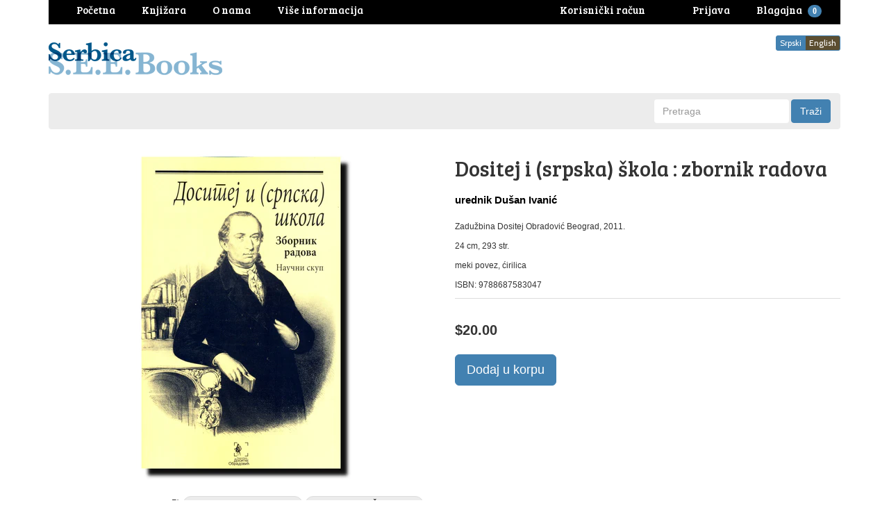

--- FILE ---
content_type: text/html; charset=utf-8
request_url: https://www.serbica.com/products/b10576
body_size: 20231
content:
<!DOCTYPE html>
<html lang="en">
<head>









































































































































































<meta charset="utf-8">
<meta http-equiv="X-UA-Compatible" content="IE=edge,chrome=1">
<meta name="viewport" content="width=device-width,initial-scale=1">
<script>
  // save all theme settings in a js object, to be able to use settings in js without mixing it woth liquid
  window._bilingualTheme = {};
  window._bilingualTheme.settings = {"use_logo_image":true,"logo_left":true,"custom_background_image":false,"background_image_style":"repeat","main_background_color":"#ffffff","linklist_header_one":"main-menu","linklist_main_menu":"","show_breadcrumb":false,"banner_content_page":"","use_currency_converter":false,"currencies":"CAD","link_color":"#3665a0","link_hover_color":"#4281b1","button_color":"#4281b1","button_hover_color":"#1b5683","button_text_color":"#ffffff","cancel_button_color":"#b8ad97","cancel_button_hover_color":"#b8ad97","cancel_button_text_color":"#000000","update_button_color":"#b8ad97","update_button_hover_color":"#b8ad97","update_button_text_color":"#000000","disabled_button_color":"#b8ad97","disabled_button_text_color":"#000000","lang1_button_color":"#4281b1","lang1_button_hover_color":"#1b5683","lang1_button_text_color":"#ffffff","lang2_button_color":"#5c4e31","lang2_button_hover_color":"#8a774d","lang2_button_text_color":"#ffffff","main_menu_background_color":"#ececec","main_menu_color":"#000000","main_menu_hover_color":"#fc8a3d","main_menu_hover_background_color":"rgba(0,0,0,0)","dropdown_menu_background_color":"#1b1b1b","dropdown_menu_color":"#ffffff","dropdown_menu_hover_color":"#ffffff","dropdown_menu_hover_background_color":"#1b1b1b","top_bar_background_color":"#000000","top_bar_link_color":"#ffffff","top_bar_hover_link_color":"#ffffff","footer_background_color":"#ffffff","footer_link_color":"#000000","footer_hover_link_color":"#7d6262","sidebar_background_color":"#ffffff","sidebar_link_color":"#000000","sidebar_link_hover_color":"#dd1414","sidebar_link_hover_background_color":"#ffffff","sidebar_button_color":"#000000","sidebar_button_text_color":"#ffffff","sidebar_button_hover_color":"#757575","on_sale_color":"#000000","on_sale_bg_color":"#eddfdf","sold_out_color":"#5c5c5c","sold_out_bg_color":"#d6d6d6","logo_font_method":"google_webfonts","logo_google_webfont_font":"Cabin","logo_websafe_font":"Futura, 'Century Gothic', AppleGothic, sans-serif","logo_font_size":"20","logo_weight":"normal","logo_font_style":"none","heading_font_method":"google_webfonts","heading_google_webfont_font":"Bree+Serif","heading_websafe_font":"Futura, 'Century Gothic', AppleGothic, sans-serif","heading_weight":"normal","heading_font_style":"none","nav_font_method":"google_webfonts","nav_google_webfont_font":"Bree+Serif","nav_websafe_font":"Futura, 'Century Gothic', AppleGothic, sans-serif","nav_font_size":"15","nav_weight":"normal","nav_font_style":"none","regular_font_method":"websafe","regular_google_webfont_font":"Anton","regular_websafe_font":"'Helvetica Neue', Helvetica, Arial, sans-serif","regular_font_size":"12","regular_weight":"normal","regular_font_style":"none","welcome_message":"frontpage","frontpage_collection_title":"","featured_collection_1":"","featured_collection_2":"","featured_collection_3":"","featured_collection_4":"","featured_collection_5":"","featured_collection_6":"","show_collection_description":false,"frontpage_collection":"","featured_products_limit":"16","show_slideshow":false,"slideshow_speed":"8000","slideshow_height":"auto","show_image_1":true,"image_1_link":"","image_1_title":"","image_1_desc":"","image_1_btn_text":"","show_image_2":false,"image_2_link":"","image_2_title":"","image_2_desc":"","image_2_btn_text":"","show_image_3":false,"image_3_link":"http:\/\/bilingual-coffee-theme.myshopify.com\/collections\/all","image_3_title":"","image_3_desc":"","image_3_btn_text":"","show_image_4":false,"image_4_link":"","image_4_title":"","image_4_desc":"","image_4_btn_text":"","show_image_5":false,"image_5_link":"#myurl5","image_5_title":"","image_5_desc":"","image_5_btn_text":"","testimonial_header":"What our customers say|Comentarios de Nuestros Clientes","testimonials_speed":"5000","testimonial_1_show":false,"testimonial_1_feedback":"Great Service!|Gran Servicio!","testimonial_1_client":"John Smith","testimonial_1_photo_show":false,"testimonial_2_show":false,"testimonial_2_feedback":"Delicious beans and fast delivery. I'll be back!|Café Delicioso y envio rapido. Volveré!","testimonial_2_client":"Felix Feliz","testimonial_2_photo_show":false,"testimonial_3_show":false,"testimonial_3_feedback":"Love the variety -- and the website.|Me encanta la variedad -- y el sitio web.","testimonial_3_client":"John Doe","testimonial_3_photo_show":false,"testimonial_4_show":false,"testimonial_4_feedback":"","testimonial_4_client":"","testimonial_4_photo_show":false,"testimonial_5_show":false,"testimonial_5_feedback":"","testimonial_5_client":"","testimonial_5_photo_show":false,"thumbnail_border":false,"show_product_tags_on_collection":false,"show_view_more_button_on_collections":false,"fix_thumbnail_image_height":true,"thumbnail_image_fixed_height":"190","fix_thumbnail_container_height":false,"thumbnail_container_fixed_height":"310","show-vendor":true,"vendor-text-size":"15","vendor-text-color":"#000000","product_title_upcase":false,"show_product_tags":true,"show_social_button":false,"product_page_button_text":"Dodaj u korpu|Add To Cart","show_related_products":false,"show_quantity":false,"lang1":"Srpski","use_lang2":true,"lang2":"English","primary_language":"1","bl_account":"Korisnički račun|Account","bl_account_details":"Vaš korisnički račun|Account Details and Order History","bl_activate_account":"Aktivirajte nalog|Activate Account","bl_add_address":"Dodajte novu adresu|Add New Address","bl_order_note_text":"Uputstvo uz poružbinu|Add a note to your order","bl_address":"Adresa|Address","bl_all":"Sve knjige|All Books","bl_all_products":"Knjige|Books","bl_and":"i|And","bl_articles_tagged":"","bl_billing_address":"Adresa za naplatu|Billing Address","bl_by":"","bl_cancel":"Poništi|Cancel","bl_cart":"Korpa|Cart","bl_checkout":"Blagajna|Checkout","bl_city":"Grad|City","bl_close":"Zatvori|Close","bl_close_sidebar":"","bl_comment":"Komentar|Comment","bl_comments":"Komentari|Comments","bl_comments_needs_approval":"","bl_company":"Preduzeće|Company","bl_confirm_password":"Potvrdite lozinku|Confirm Password","bl_continue_shopping":"Nastavite kupovinu|Continue Shopping","bl_continue_guest":"Nastavite kao gost|Continue as Guest","bl_copyright":"","bl_country":"Država|Country","bl_create_account":"Napravite korisnički račun|Create account","bl_create_your_password":"Upišite lozinku da biste aktivirali Vaš račun|Create your password to activate your account","bl_currencies":"Valute|Currencies","bl_date":"Datum|Date","bl_decline_invitation":"","bl_default":"Default|Default","bl_delete":"Obriši|Delete","bl_description":"Opis|Description","bl_details":"Detalji|Details","bl_discount":"Popust|Discount","bl_edit":"Uredi|Edit","bl_email":"Email adresa|Email Address","bl_invalid_email":"Email adresa nije ispravna|Email is invalid","bl_new_password":"Unesite novu lozinku za:|Enter a new password for:","bl_field":"polje|field","bl_first":"Ime|First Name","bl_forgot_password":"Zaboravili ste lozinku?|Forgot your password?","bl_fulfilled":"Ispunjeno|Fulfilled","bl_fulfillment_status":"Status porudžbine|Fulfillment Status","bl_go":"Traži|Go","bl_back_home":"Vrati se na početnu stranicu|Go back home","bl_guest_login":"Nastavite kao gost|Guest Login","bl_home":"Knjižara|Home","bl_if_you_forgot_password":"Ako ste zaboravili lozinku, resetujte je ovde|If you've forgotten your password, you can reset your password here","bl_item_added":"Knjiga je dodata u korpu|Book added to your cart:","bl_item_not_added":"Knjiga nije dodata u korpu|Book was not added","bl_items_in_your_cart":"Knjige u korpi|Books in your cart","bl_last":"Prezime|Last Name","bl_leave_comment":"","bl_login":"Prijava|Login","bl_logout":"Odjava|Logout","bl_mng_account_address":"Promenite adresu|Manage Account Address","bl_message":"Poruka|Message","bl_fill_correctly":"mora biti ispravno popunjeno|must be filled in correctly","bl_name":"Ime|Name","bl_new_customers":"Novi korisnici|New Customers","bl_next":"\u003e|\u003e","bl_no_results":"Nema rezultata za|No results found for","bl_no_products_found":"Nema knjiga u ovoj kategoriji|No books found in this category","bl_not_all_fields_filled":"Nisu sva polja ispravno popunjena!|Not all the fields have been filled out correctly!","bl_on_sale_text":"Rasprodaja|On Sale","bl_unable_to_submit":"We were unable to submit your inquiry. Please correct the following and submit again|Vaya, lo siento. No fue posible enviar su consulta. Por favor, corrija los siguientes y presentar de nuevo","bl_or":"ili|or","bl_order":"Porudžbina|Order","bl_order_cancelled":"Porudžbina je otkazana|Order Cancelled","bl_ordered_on":"Poručeno|Ordered on","bl_out_of_stock":"Nema na stanju|Out of stock","bl_page_not_found":"Stranica nije nađena|Page Not Found","bl_password":"Lozinka|Password","bl_password_blank":"Morate uneti lozinku|Password can't be blank","bl_payment_status":"Status porudžbine|Payment Status","bl_phone":"Telefon|Telephone","bl_please_select":"-Odaberite--|- Please Select --","bl_posted":"Objavljeno|Posted","bl_previous":"\u003c|\u003c","bl_price":"Cena|Price","bl_product":"Knjige|Books","bl_prod_collections":"Kategorije knjiga|Book Categories","bl_province":"Provincija\/Država|Province\/State","bl_qty":"Kom|Qty","bl_read_more":"Pročitajte više|Read more","bl_recent_articles":"Novi članci|Recent articles","bl_related_products_text":"Slične knjige|Related books","bl_reset_account_pass":"Resetujte lozinku|Reset Account Password","bl_reset_pass":"Resetujte lozinku|Reset Password","bl_results_for":"Rezultati|Results for","bl_return_account_page":"Vratite se na Vaš nalog|Return to Account page","bl_return_store":"Vratite se u knjižaru|Return to Bookstore","bl_returning_customers":"Postojeći korisnici|Returning Customers","bl_search":"Pretraga|Search","bl_set_default_address":"Postavi kao glavnu adresu?|Set as Default Address?","bl_shipping":"Poštarina|Shipping","bl_shipping_address":"Adresa za slanje|Shipping Address","bl_sign_up":"Prijava|Sign up","bl_sold_out":"Rasprodato|Sold Out","bl_submit":"Prijava|Submit","bl_subtotal":"Ukupno|Subtotal","bl_comment_posted":"","bl_tax":"Porez|Tax","bl_toggle_sidebar":"","bl_well_be_back":"Hvala što ste se javili, odgovorićemo Vam u što kraćem roku|Thanks for contacting us! We'll get back to you as soon as possible.","bl_item_sold_out":"Knjiga koju ste pokušali da kupite je rasprodata|The Book you tried to buy is sold out","bl_to":"do|to","bl_total":"Ukupno|Total","bl_404_text":"Stanica koju tražite nije nađena|The page you're looking for can't be found","bl_update":"Ažuriraj|Update","bl_view_more":"Više o knjizi|See more","bl_view_addresses":"Pogledajte adrese|View Addresses","bl_view_comments_for":"","bl_view_all_products":"Knjižara|Bookshop","bl_sent_verify_email":"Poslali smo Vam email na adresu koju ste uneli, potrebno je da klinkete na link koji se tu nalazi da biste potvrdili svoju email adresu\/da bi nalog bio aktivan|We have sent an email to the email address you entered, please click the link included to verify your email address","bl_email_reset_password":"Poslaćemo Vam email da biste resetovali svoju lozinku|We will send you an email to reset your password","bl_try_home_search":"You could try going back Home or try the search instead|You could try going back Home or try the search instead","bl_no_orders":"Niste još ništa poručili|You haven't placed any orders yet:","bl_cart_empty":"Vaša korpa je prazna|Your shopping cart is empty","bl_zip":"Poštanski kod|Postal code","sidebar_linklist_1":"oblasti-subjects","sidebar_default_state":"opened","display_extra_checkout_buttons":false,"show_theme_credits":false,"footer_linklist_1":"","footer_linklist_2":"","newsletter_enabled":true,"newsletter_system":"shopify","mailchimp_link_1":"http:\/\/shopifyninjas.us2.list-manage.com\/subscribe\/post?u=1e605127f03284c3b0e1e3a11\u0026amp;id=6d7d8d696a","mailchimp_link_2":"http:\/\/shopifyninjas.us2.list-manage.com\/subscribe\/post?u=1e605127f03284c3b0e1e3a11\u0026amp;id=6d7d8d696a","newsletter_heading_footer":"Newsletter|Newsletter","american_express":true,"visa":true,"mastercard":true,"paypal":true,"google":false,"social_icons_heading_text":"","facebook_link":"","twitter_link":"","instagram_link":"","pinterest_link":"","google_plus_link":"","youtube_link":"","flickr_link":"","checkout_header_image":null,"checkout_use_storefront_logo":true,"checkout_logo_image":null,"checkout_logo_position":"left","checkout_logo_size":"medium","checkout_body_background_image":null,"checkout_body_background_color":"#fff","checkout_input_background_color_mode":"white","checkout_sidebar_background_image":null,"checkout_sidebar_background_color":"#fafafa","checkout_heading_font":"Helvetica Neue","checkout_body_font":"Helvetica Neue","checkout_accent_color":"#1990C6","checkout_button_color":"#1990C6","checkout_error_color":"#ff6d6d","checkout_use_header_image":false,"checkout_logo":"logo.png","checkout_use_body_background_image":false,"checkout_use_sidebar_background_image":false,"customer_layout":"theme","default_currency":"SEK","main_menu_link_color":"#ffffff","main_menu_link_hover_color":"#eddfdf","main_menu_link_hover_background_color":"#1b1b1b","product_border":"true","sale_icon":"label label-danger","related_products_text":"Related Products|Productos relacionados","on_sale_text":"On Sale|En Venta","order_note_text":"Add a note to your order|Agregar una nota a su pedido","use_lang1":"true","supported_currencies":"AUD USD CAD EUR","currency_format":"money_with_currency_format","show_multiple_currencies":"false","mailchimp_link":"mailchimpurl","show_product_type":"true","show_product_vendor":"true","discover":"true","cirrus":"true","delta":"true","testimonial_slider_show":"true","bl_address1":"Address1|Dirección 1","bl_address2":"Address2|Dirección 2","bl_forgot_password?":"Forgot your password?|Contraseña olvidado?","nav_dropdown_linklist":"main-menu","sidebar_linklist_2":"shop-coffee-tienda","sidebar_linklist_3":"","top-bar_background_color":"#000000","top-bar_link_color":"#aaaaaa","top-bar_hover_link_color":"#ffffff","collection_col_count":"3"};
  window._bilingualTheme.template = "product";
  window._bilingualTheme.shopName = "Serbica Books (South East Europe Books)";
  window._bilingualTheme.shopCurrency = "CAD";
</script>

<!-- styles -->
<link href="//www.serbica.com/cdn/shop/t/3/assets/reset.css?v=87930364796703647321457928191" rel="stylesheet" type="text/css" media="all" />
<link href="//www.serbica.com/cdn/shop/t/3/assets/bootstrap.css?v=54549679604547335721686701515" rel="stylesheet" type="text/css" media="all" />
<link href="//www.serbica.com/cdn/shop/t/3/assets/base.scss.css?v=9458575353977257881461122443" rel="stylesheet" type="text/css" media="all" />
<link href="//www.serbica.com/cdn/shop/t/3/assets/customise.scss.css?v=22640564743457886491459057898" rel="stylesheet" type="text/css" media="all" />
<link href="//www.serbica.com/cdn/shop/t/3/assets/lightbox.css?v=150480918213705473041674766560" rel="stylesheet" type="text/css" media="all" />

<!-- scripts -->
<script src="//www.serbica.com/cdn/shop/t/3/assets/jquery-1.11.1.min.js?v=134162713284037891001457928186" type="text/javascript"></script>
<script src="//www.serbica.com/cdn/shop/t/3/assets/jquery.migrate-1.2.1.min.js?v=163044760040938828711457928187" type="text/javascript"></script>
<script src="//www.serbica.com/cdn/shop/t/3/assets/bootstrap.js?v=161626953806717238021457928191" type="text/javascript"></script>
<script src="//www.serbica.com/cdn/shop/t/3/assets/lightbox-2.6.min.js?v=112929135471988367301457928187" type="text/javascript"></script>
<script src="//www.serbica.com/cdn/shop/t/3/assets/enquire.js?v=37168746781081347881457928185" type="text/javascript"></script>
<script src="//www.serbica.com/cdn/shop/t/3/assets/dynamic-sidebar.js?v=137066162772230596121457928191" type="text/javascript"></script>

<!-- media queries fix for IE8 and lower -->
<script src="//www.serbica.com/cdn/shop/t/3/assets/respond.min.js?v=93990193852539669651457928188" type="text/javascript"></script>

<!-- Custom Fonts -->


	
	<link href='//fonts.googleapis.com/css?family=.|Cabin:light,normal,bold|Bree+Serif:light,normal,bold|' rel='stylesheet' type='text/css'>




	<title>Dositej i (srpska) škola | Serbica Books (South East Europe Books)</title>


	<meta name="description" content="-- Dositej i (srpska) škola" />

<link rel="canonical" href="https://www.serbica.com/products/b10576" />

<script>window.performance && window.performance.mark && window.performance.mark('shopify.content_for_header.start');</script><meta id="shopify-digital-wallet" name="shopify-digital-wallet" content="/11889048/digital_wallets/dialog">
<meta name="shopify-checkout-api-token" content="e80830291ede1ed7818bc03bb96ca557">
<meta id="in-context-paypal-metadata" data-shop-id="11889048" data-venmo-supported="false" data-environment="production" data-locale="en_US" data-paypal-v4="true" data-currency="CAD">
<link rel="alternate" type="application/json+oembed" href="https://www.serbica.com/products/b10576.oembed">
<script async="async" src="/checkouts/internal/preloads.js?locale=en-CA"></script>
<link rel="preconnect" href="https://shop.app" crossorigin="anonymous">
<script async="async" src="https://shop.app/checkouts/internal/preloads.js?locale=en-CA&shop_id=11889048" crossorigin="anonymous"></script>
<script id="shopify-features" type="application/json">{"accessToken":"e80830291ede1ed7818bc03bb96ca557","betas":["rich-media-storefront-analytics"],"domain":"www.serbica.com","predictiveSearch":true,"shopId":11889048,"locale":"en"}</script>
<script>var Shopify = Shopify || {};
Shopify.shop = "serbica.myshopify.com";
Shopify.locale = "en";
Shopify.currency = {"active":"CAD","rate":"1.0"};
Shopify.country = "CA";
Shopify.theme = {"name":"bilingual-coffee-theme-v5-04","id":95534723,"schema_name":null,"schema_version":null,"theme_store_id":null,"role":"main"};
Shopify.theme.handle = "null";
Shopify.theme.style = {"id":null,"handle":null};
Shopify.cdnHost = "www.serbica.com/cdn";
Shopify.routes = Shopify.routes || {};
Shopify.routes.root = "/";</script>
<script type="module">!function(o){(o.Shopify=o.Shopify||{}).modules=!0}(window);</script>
<script>!function(o){function n(){var o=[];function n(){o.push(Array.prototype.slice.apply(arguments))}return n.q=o,n}var t=o.Shopify=o.Shopify||{};t.loadFeatures=n(),t.autoloadFeatures=n()}(window);</script>
<script>
  window.ShopifyPay = window.ShopifyPay || {};
  window.ShopifyPay.apiHost = "shop.app\/pay";
  window.ShopifyPay.redirectState = null;
</script>
<script id="shop-js-analytics" type="application/json">{"pageType":"product"}</script>
<script defer="defer" async type="module" src="//www.serbica.com/cdn/shopifycloud/shop-js/modules/v2/client.init-shop-cart-sync_BApSsMSl.en.esm.js"></script>
<script defer="defer" async type="module" src="//www.serbica.com/cdn/shopifycloud/shop-js/modules/v2/chunk.common_CBoos6YZ.esm.js"></script>
<script type="module">
  await import("//www.serbica.com/cdn/shopifycloud/shop-js/modules/v2/client.init-shop-cart-sync_BApSsMSl.en.esm.js");
await import("//www.serbica.com/cdn/shopifycloud/shop-js/modules/v2/chunk.common_CBoos6YZ.esm.js");

  window.Shopify.SignInWithShop?.initShopCartSync?.({"fedCMEnabled":true,"windoidEnabled":true});

</script>
<script>
  window.Shopify = window.Shopify || {};
  if (!window.Shopify.featureAssets) window.Shopify.featureAssets = {};
  window.Shopify.featureAssets['shop-js'] = {"shop-cart-sync":["modules/v2/client.shop-cart-sync_DJczDl9f.en.esm.js","modules/v2/chunk.common_CBoos6YZ.esm.js"],"init-fed-cm":["modules/v2/client.init-fed-cm_BzwGC0Wi.en.esm.js","modules/v2/chunk.common_CBoos6YZ.esm.js"],"init-windoid":["modules/v2/client.init-windoid_BS26ThXS.en.esm.js","modules/v2/chunk.common_CBoos6YZ.esm.js"],"shop-cash-offers":["modules/v2/client.shop-cash-offers_DthCPNIO.en.esm.js","modules/v2/chunk.common_CBoos6YZ.esm.js","modules/v2/chunk.modal_Bu1hFZFC.esm.js"],"shop-button":["modules/v2/client.shop-button_D_JX508o.en.esm.js","modules/v2/chunk.common_CBoos6YZ.esm.js"],"init-shop-email-lookup-coordinator":["modules/v2/client.init-shop-email-lookup-coordinator_DFwWcvrS.en.esm.js","modules/v2/chunk.common_CBoos6YZ.esm.js"],"shop-toast-manager":["modules/v2/client.shop-toast-manager_tEhgP2F9.en.esm.js","modules/v2/chunk.common_CBoos6YZ.esm.js"],"shop-login-button":["modules/v2/client.shop-login-button_DwLgFT0K.en.esm.js","modules/v2/chunk.common_CBoos6YZ.esm.js","modules/v2/chunk.modal_Bu1hFZFC.esm.js"],"avatar":["modules/v2/client.avatar_BTnouDA3.en.esm.js"],"init-shop-cart-sync":["modules/v2/client.init-shop-cart-sync_BApSsMSl.en.esm.js","modules/v2/chunk.common_CBoos6YZ.esm.js"],"pay-button":["modules/v2/client.pay-button_BuNmcIr_.en.esm.js","modules/v2/chunk.common_CBoos6YZ.esm.js"],"init-shop-for-new-customer-accounts":["modules/v2/client.init-shop-for-new-customer-accounts_DrjXSI53.en.esm.js","modules/v2/client.shop-login-button_DwLgFT0K.en.esm.js","modules/v2/chunk.common_CBoos6YZ.esm.js","modules/v2/chunk.modal_Bu1hFZFC.esm.js"],"init-customer-accounts-sign-up":["modules/v2/client.init-customer-accounts-sign-up_TlVCiykN.en.esm.js","modules/v2/client.shop-login-button_DwLgFT0K.en.esm.js","modules/v2/chunk.common_CBoos6YZ.esm.js","modules/v2/chunk.modal_Bu1hFZFC.esm.js"],"shop-follow-button":["modules/v2/client.shop-follow-button_C5D3XtBb.en.esm.js","modules/v2/chunk.common_CBoos6YZ.esm.js","modules/v2/chunk.modal_Bu1hFZFC.esm.js"],"checkout-modal":["modules/v2/client.checkout-modal_8TC_1FUY.en.esm.js","modules/v2/chunk.common_CBoos6YZ.esm.js","modules/v2/chunk.modal_Bu1hFZFC.esm.js"],"init-customer-accounts":["modules/v2/client.init-customer-accounts_C0Oh2ljF.en.esm.js","modules/v2/client.shop-login-button_DwLgFT0K.en.esm.js","modules/v2/chunk.common_CBoos6YZ.esm.js","modules/v2/chunk.modal_Bu1hFZFC.esm.js"],"lead-capture":["modules/v2/client.lead-capture_Cq0gfm7I.en.esm.js","modules/v2/chunk.common_CBoos6YZ.esm.js","modules/v2/chunk.modal_Bu1hFZFC.esm.js"],"shop-login":["modules/v2/client.shop-login_BmtnoEUo.en.esm.js","modules/v2/chunk.common_CBoos6YZ.esm.js","modules/v2/chunk.modal_Bu1hFZFC.esm.js"],"payment-terms":["modules/v2/client.payment-terms_BHOWV7U_.en.esm.js","modules/v2/chunk.common_CBoos6YZ.esm.js","modules/v2/chunk.modal_Bu1hFZFC.esm.js"]};
</script>
<script>(function() {
  var isLoaded = false;
  function asyncLoad() {
    if (isLoaded) return;
    isLoaded = true;
    var urls = ["\/\/livesearch.okasconcepts.com\/js\/livesearch.init.min.js?v=2\u0026shop=serbica.myshopify.com","https:\/\/chimpstatic.com\/mcjs-connected\/js\/users\/8299035fdc19dda0a08168bd5\/eed735f4ec0dacbb59f80c7c3.js?shop=serbica.myshopify.com"];
    for (var i = 0; i < urls.length; i++) {
      var s = document.createElement('script');
      s.type = 'text/javascript';
      s.async = true;
      s.src = urls[i];
      var x = document.getElementsByTagName('script')[0];
      x.parentNode.insertBefore(s, x);
    }
  };
  if(window.attachEvent) {
    window.attachEvent('onload', asyncLoad);
  } else {
    window.addEventListener('load', asyncLoad, false);
  }
})();</script>
<script id="__st">var __st={"a":11889048,"offset":-18000,"reqid":"99caf0aa-7021-4634-bd2d-9b38c7e22406-1768867798","pageurl":"www.serbica.com\/products\/b10576","u":"3f3cbd78cf83","p":"product","rtyp":"product","rid":6016207683};</script>
<script>window.ShopifyPaypalV4VisibilityTracking = true;</script>
<script id="captcha-bootstrap">!function(){'use strict';const t='contact',e='account',n='new_comment',o=[[t,t],['blogs',n],['comments',n],[t,'customer']],c=[[e,'customer_login'],[e,'guest_login'],[e,'recover_customer_password'],[e,'create_customer']],r=t=>t.map((([t,e])=>`form[action*='/${t}']:not([data-nocaptcha='true']) input[name='form_type'][value='${e}']`)).join(','),a=t=>()=>t?[...document.querySelectorAll(t)].map((t=>t.form)):[];function s(){const t=[...o],e=r(t);return a(e)}const i='password',u='form_key',d=['recaptcha-v3-token','g-recaptcha-response','h-captcha-response',i],f=()=>{try{return window.sessionStorage}catch{return}},m='__shopify_v',_=t=>t.elements[u];function p(t,e,n=!1){try{const o=window.sessionStorage,c=JSON.parse(o.getItem(e)),{data:r}=function(t){const{data:e,action:n}=t;return t[m]||n?{data:e,action:n}:{data:t,action:n}}(c);for(const[e,n]of Object.entries(r))t.elements[e]&&(t.elements[e].value=n);n&&o.removeItem(e)}catch(o){console.error('form repopulation failed',{error:o})}}const l='form_type',E='cptcha';function T(t){t.dataset[E]=!0}const w=window,h=w.document,L='Shopify',v='ce_forms',y='captcha';let A=!1;((t,e)=>{const n=(g='f06e6c50-85a8-45c8-87d0-21a2b65856fe',I='https://cdn.shopify.com/shopifycloud/storefront-forms-hcaptcha/ce_storefront_forms_captcha_hcaptcha.v1.5.2.iife.js',D={infoText:'Protected by hCaptcha',privacyText:'Privacy',termsText:'Terms'},(t,e,n)=>{const o=w[L][v],c=o.bindForm;if(c)return c(t,g,e,D).then(n);var r;o.q.push([[t,g,e,D],n]),r=I,A||(h.body.append(Object.assign(h.createElement('script'),{id:'captcha-provider',async:!0,src:r})),A=!0)});var g,I,D;w[L]=w[L]||{},w[L][v]=w[L][v]||{},w[L][v].q=[],w[L][y]=w[L][y]||{},w[L][y].protect=function(t,e){n(t,void 0,e),T(t)},Object.freeze(w[L][y]),function(t,e,n,w,h,L){const[v,y,A,g]=function(t,e,n){const i=e?o:[],u=t?c:[],d=[...i,...u],f=r(d),m=r(i),_=r(d.filter((([t,e])=>n.includes(e))));return[a(f),a(m),a(_),s()]}(w,h,L),I=t=>{const e=t.target;return e instanceof HTMLFormElement?e:e&&e.form},D=t=>v().includes(t);t.addEventListener('submit',(t=>{const e=I(t);if(!e)return;const n=D(e)&&!e.dataset.hcaptchaBound&&!e.dataset.recaptchaBound,o=_(e),c=g().includes(e)&&(!o||!o.value);(n||c)&&t.preventDefault(),c&&!n&&(function(t){try{if(!f())return;!function(t){const e=f();if(!e)return;const n=_(t);if(!n)return;const o=n.value;o&&e.removeItem(o)}(t);const e=Array.from(Array(32),(()=>Math.random().toString(36)[2])).join('');!function(t,e){_(t)||t.append(Object.assign(document.createElement('input'),{type:'hidden',name:u})),t.elements[u].value=e}(t,e),function(t,e){const n=f();if(!n)return;const o=[...t.querySelectorAll(`input[type='${i}']`)].map((({name:t})=>t)),c=[...d,...o],r={};for(const[a,s]of new FormData(t).entries())c.includes(a)||(r[a]=s);n.setItem(e,JSON.stringify({[m]:1,action:t.action,data:r}))}(t,e)}catch(e){console.error('failed to persist form',e)}}(e),e.submit())}));const S=(t,e)=>{t&&!t.dataset[E]&&(n(t,e.some((e=>e===t))),T(t))};for(const o of['focusin','change'])t.addEventListener(o,(t=>{const e=I(t);D(e)&&S(e,y())}));const B=e.get('form_key'),M=e.get(l),P=B&&M;t.addEventListener('DOMContentLoaded',(()=>{const t=y();if(P)for(const e of t)e.elements[l].value===M&&p(e,B);[...new Set([...A(),...v().filter((t=>'true'===t.dataset.shopifyCaptcha))])].forEach((e=>S(e,t)))}))}(h,new URLSearchParams(w.location.search),n,t,e,['guest_login'])})(!0,!0)}();</script>
<script integrity="sha256-4kQ18oKyAcykRKYeNunJcIwy7WH5gtpwJnB7kiuLZ1E=" data-source-attribution="shopify.loadfeatures" defer="defer" src="//www.serbica.com/cdn/shopifycloud/storefront/assets/storefront/load_feature-a0a9edcb.js" crossorigin="anonymous"></script>
<script crossorigin="anonymous" defer="defer" src="//www.serbica.com/cdn/shopifycloud/storefront/assets/shopify_pay/storefront-65b4c6d7.js?v=20250812"></script>
<script data-source-attribution="shopify.dynamic_checkout.dynamic.init">var Shopify=Shopify||{};Shopify.PaymentButton=Shopify.PaymentButton||{isStorefrontPortableWallets:!0,init:function(){window.Shopify.PaymentButton.init=function(){};var t=document.createElement("script");t.src="https://www.serbica.com/cdn/shopifycloud/portable-wallets/latest/portable-wallets.en.js",t.type="module",document.head.appendChild(t)}};
</script>
<script data-source-attribution="shopify.dynamic_checkout.buyer_consent">
  function portableWalletsHideBuyerConsent(e){var t=document.getElementById("shopify-buyer-consent"),n=document.getElementById("shopify-subscription-policy-button");t&&n&&(t.classList.add("hidden"),t.setAttribute("aria-hidden","true"),n.removeEventListener("click",e))}function portableWalletsShowBuyerConsent(e){var t=document.getElementById("shopify-buyer-consent"),n=document.getElementById("shopify-subscription-policy-button");t&&n&&(t.classList.remove("hidden"),t.removeAttribute("aria-hidden"),n.addEventListener("click",e))}window.Shopify?.PaymentButton&&(window.Shopify.PaymentButton.hideBuyerConsent=portableWalletsHideBuyerConsent,window.Shopify.PaymentButton.showBuyerConsent=portableWalletsShowBuyerConsent);
</script>
<script data-source-attribution="shopify.dynamic_checkout.cart.bootstrap">document.addEventListener("DOMContentLoaded",(function(){function t(){return document.querySelector("shopify-accelerated-checkout-cart, shopify-accelerated-checkout")}if(t())Shopify.PaymentButton.init();else{new MutationObserver((function(e,n){t()&&(Shopify.PaymentButton.init(),n.disconnect())})).observe(document.body,{childList:!0,subtree:!0})}}));
</script>
<link id="shopify-accelerated-checkout-styles" rel="stylesheet" media="screen" href="https://www.serbica.com/cdn/shopifycloud/portable-wallets/latest/accelerated-checkout-backwards-compat.css" crossorigin="anonymous">
<style id="shopify-accelerated-checkout-cart">
        #shopify-buyer-consent {
  margin-top: 1em;
  display: inline-block;
  width: 100%;
}

#shopify-buyer-consent.hidden {
  display: none;
}

#shopify-subscription-policy-button {
  background: none;
  border: none;
  padding: 0;
  text-decoration: underline;
  font-size: inherit;
  cursor: pointer;
}

#shopify-subscription-policy-button::before {
  box-shadow: none;
}

      </style>

<script>window.performance && window.performance.mark && window.performance.mark('shopify.content_for_header.end');</script>

<meta property="og:image" content="https://cdn.shopify.com/s/files/1/1188/9048/files/B10576.jpg?v=1751482867" />
<meta property="og:image:secure_url" content="https://cdn.shopify.com/s/files/1/1188/9048/files/B10576.jpg?v=1751482867" />
<meta property="og:image:width" content="1330" />
<meta property="og:image:height" content="2008" />
<meta property="og:image:alt" content="Dositej i (srpska) škola" />
<link href="https://monorail-edge.shopifysvc.com" rel="dns-prefetch">
<script>(function(){if ("sendBeacon" in navigator && "performance" in window) {try {var session_token_from_headers = performance.getEntriesByType('navigation')[0].serverTiming.find(x => x.name == '_s').description;} catch {var session_token_from_headers = undefined;}var session_cookie_matches = document.cookie.match(/_shopify_s=([^;]*)/);var session_token_from_cookie = session_cookie_matches && session_cookie_matches.length === 2 ? session_cookie_matches[1] : "";var session_token = session_token_from_headers || session_token_from_cookie || "";function handle_abandonment_event(e) {var entries = performance.getEntries().filter(function(entry) {return /monorail-edge.shopifysvc.com/.test(entry.name);});if (!window.abandonment_tracked && entries.length === 0) {window.abandonment_tracked = true;var currentMs = Date.now();var navigation_start = performance.timing.navigationStart;var payload = {shop_id: 11889048,url: window.location.href,navigation_start,duration: currentMs - navigation_start,session_token,page_type: "product"};window.navigator.sendBeacon("https://monorail-edge.shopifysvc.com/v1/produce", JSON.stringify({schema_id: "online_store_buyer_site_abandonment/1.1",payload: payload,metadata: {event_created_at_ms: currentMs,event_sent_at_ms: currentMs}}));}}window.addEventListener('pagehide', handle_abandonment_event);}}());</script>
<script id="web-pixels-manager-setup">(function e(e,d,r,n,o){if(void 0===o&&(o={}),!Boolean(null===(a=null===(i=window.Shopify)||void 0===i?void 0:i.analytics)||void 0===a?void 0:a.replayQueue)){var i,a;window.Shopify=window.Shopify||{};var t=window.Shopify;t.analytics=t.analytics||{};var s=t.analytics;s.replayQueue=[],s.publish=function(e,d,r){return s.replayQueue.push([e,d,r]),!0};try{self.performance.mark("wpm:start")}catch(e){}var l=function(){var e={modern:/Edge?\/(1{2}[4-9]|1[2-9]\d|[2-9]\d{2}|\d{4,})\.\d+(\.\d+|)|Firefox\/(1{2}[4-9]|1[2-9]\d|[2-9]\d{2}|\d{4,})\.\d+(\.\d+|)|Chrom(ium|e)\/(9{2}|\d{3,})\.\d+(\.\d+|)|(Maci|X1{2}).+ Version\/(15\.\d+|(1[6-9]|[2-9]\d|\d{3,})\.\d+)([,.]\d+|)( \(\w+\)|)( Mobile\/\w+|) Safari\/|Chrome.+OPR\/(9{2}|\d{3,})\.\d+\.\d+|(CPU[ +]OS|iPhone[ +]OS|CPU[ +]iPhone|CPU IPhone OS|CPU iPad OS)[ +]+(15[._]\d+|(1[6-9]|[2-9]\d|\d{3,})[._]\d+)([._]\d+|)|Android:?[ /-](13[3-9]|1[4-9]\d|[2-9]\d{2}|\d{4,})(\.\d+|)(\.\d+|)|Android.+Firefox\/(13[5-9]|1[4-9]\d|[2-9]\d{2}|\d{4,})\.\d+(\.\d+|)|Android.+Chrom(ium|e)\/(13[3-9]|1[4-9]\d|[2-9]\d{2}|\d{4,})\.\d+(\.\d+|)|SamsungBrowser\/([2-9]\d|\d{3,})\.\d+/,legacy:/Edge?\/(1[6-9]|[2-9]\d|\d{3,})\.\d+(\.\d+|)|Firefox\/(5[4-9]|[6-9]\d|\d{3,})\.\d+(\.\d+|)|Chrom(ium|e)\/(5[1-9]|[6-9]\d|\d{3,})\.\d+(\.\d+|)([\d.]+$|.*Safari\/(?![\d.]+ Edge\/[\d.]+$))|(Maci|X1{2}).+ Version\/(10\.\d+|(1[1-9]|[2-9]\d|\d{3,})\.\d+)([,.]\d+|)( \(\w+\)|)( Mobile\/\w+|) Safari\/|Chrome.+OPR\/(3[89]|[4-9]\d|\d{3,})\.\d+\.\d+|(CPU[ +]OS|iPhone[ +]OS|CPU[ +]iPhone|CPU IPhone OS|CPU iPad OS)[ +]+(10[._]\d+|(1[1-9]|[2-9]\d|\d{3,})[._]\d+)([._]\d+|)|Android:?[ /-](13[3-9]|1[4-9]\d|[2-9]\d{2}|\d{4,})(\.\d+|)(\.\d+|)|Mobile Safari.+OPR\/([89]\d|\d{3,})\.\d+\.\d+|Android.+Firefox\/(13[5-9]|1[4-9]\d|[2-9]\d{2}|\d{4,})\.\d+(\.\d+|)|Android.+Chrom(ium|e)\/(13[3-9]|1[4-9]\d|[2-9]\d{2}|\d{4,})\.\d+(\.\d+|)|Android.+(UC? ?Browser|UCWEB|U3)[ /]?(15\.([5-9]|\d{2,})|(1[6-9]|[2-9]\d|\d{3,})\.\d+)\.\d+|SamsungBrowser\/(5\.\d+|([6-9]|\d{2,})\.\d+)|Android.+MQ{2}Browser\/(14(\.(9|\d{2,})|)|(1[5-9]|[2-9]\d|\d{3,})(\.\d+|))(\.\d+|)|K[Aa][Ii]OS\/(3\.\d+|([4-9]|\d{2,})\.\d+)(\.\d+|)/},d=e.modern,r=e.legacy,n=navigator.userAgent;return n.match(d)?"modern":n.match(r)?"legacy":"unknown"}(),u="modern"===l?"modern":"legacy",c=(null!=n?n:{modern:"",legacy:""})[u],f=function(e){return[e.baseUrl,"/wpm","/b",e.hashVersion,"modern"===e.buildTarget?"m":"l",".js"].join("")}({baseUrl:d,hashVersion:r,buildTarget:u}),m=function(e){var d=e.version,r=e.bundleTarget,n=e.surface,o=e.pageUrl,i=e.monorailEndpoint;return{emit:function(e){var a=e.status,t=e.errorMsg,s=(new Date).getTime(),l=JSON.stringify({metadata:{event_sent_at_ms:s},events:[{schema_id:"web_pixels_manager_load/3.1",payload:{version:d,bundle_target:r,page_url:o,status:a,surface:n,error_msg:t},metadata:{event_created_at_ms:s}}]});if(!i)return console&&console.warn&&console.warn("[Web Pixels Manager] No Monorail endpoint provided, skipping logging."),!1;try{return self.navigator.sendBeacon.bind(self.navigator)(i,l)}catch(e){}var u=new XMLHttpRequest;try{return u.open("POST",i,!0),u.setRequestHeader("Content-Type","text/plain"),u.send(l),!0}catch(e){return console&&console.warn&&console.warn("[Web Pixels Manager] Got an unhandled error while logging to Monorail."),!1}}}}({version:r,bundleTarget:l,surface:e.surface,pageUrl:self.location.href,monorailEndpoint:e.monorailEndpoint});try{o.browserTarget=l,function(e){var d=e.src,r=e.async,n=void 0===r||r,o=e.onload,i=e.onerror,a=e.sri,t=e.scriptDataAttributes,s=void 0===t?{}:t,l=document.createElement("script"),u=document.querySelector("head"),c=document.querySelector("body");if(l.async=n,l.src=d,a&&(l.integrity=a,l.crossOrigin="anonymous"),s)for(var f in s)if(Object.prototype.hasOwnProperty.call(s,f))try{l.dataset[f]=s[f]}catch(e){}if(o&&l.addEventListener("load",o),i&&l.addEventListener("error",i),u)u.appendChild(l);else{if(!c)throw new Error("Did not find a head or body element to append the script");c.appendChild(l)}}({src:f,async:!0,onload:function(){if(!function(){var e,d;return Boolean(null===(d=null===(e=window.Shopify)||void 0===e?void 0:e.analytics)||void 0===d?void 0:d.initialized)}()){var d=window.webPixelsManager.init(e)||void 0;if(d){var r=window.Shopify.analytics;r.replayQueue.forEach((function(e){var r=e[0],n=e[1],o=e[2];d.publishCustomEvent(r,n,o)})),r.replayQueue=[],r.publish=d.publishCustomEvent,r.visitor=d.visitor,r.initialized=!0}}},onerror:function(){return m.emit({status:"failed",errorMsg:"".concat(f," has failed to load")})},sri:function(e){var d=/^sha384-[A-Za-z0-9+/=]+$/;return"string"==typeof e&&d.test(e)}(c)?c:"",scriptDataAttributes:o}),m.emit({status:"loading"})}catch(e){m.emit({status:"failed",errorMsg:(null==e?void 0:e.message)||"Unknown error"})}}})({shopId: 11889048,storefrontBaseUrl: "https://www.serbica.com",extensionsBaseUrl: "https://extensions.shopifycdn.com/cdn/shopifycloud/web-pixels-manager",monorailEndpoint: "https://monorail-edge.shopifysvc.com/unstable/produce_batch",surface: "storefront-renderer",enabledBetaFlags: ["2dca8a86"],webPixelsConfigList: [{"id":"shopify-app-pixel","configuration":"{}","eventPayloadVersion":"v1","runtimeContext":"STRICT","scriptVersion":"0450","apiClientId":"shopify-pixel","type":"APP","privacyPurposes":["ANALYTICS","MARKETING"]},{"id":"shopify-custom-pixel","eventPayloadVersion":"v1","runtimeContext":"LAX","scriptVersion":"0450","apiClientId":"shopify-pixel","type":"CUSTOM","privacyPurposes":["ANALYTICS","MARKETING"]}],isMerchantRequest: false,initData: {"shop":{"name":"Serbica Books (South East Europe Books)","paymentSettings":{"currencyCode":"CAD"},"myshopifyDomain":"serbica.myshopify.com","countryCode":"CA","storefrontUrl":"https:\/\/www.serbica.com"},"customer":null,"cart":null,"checkout":null,"productVariants":[{"price":{"amount":20.0,"currencyCode":"CAD"},"product":{"title":"Dositej i (srpska) škola : zbornik radova","vendor":"urednik Dušan Ivanić","id":"6016207683","untranslatedTitle":"Dositej i (srpska) škola : zbornik radova","url":"\/products\/b10576","type":"NAUKA O KNJIŽEVNOSTI"},"id":"39334103220309","image":{"src":"\/\/www.serbica.com\/cdn\/shop\/files\/B10576.jpg?v=1751482867"},"sku":"B10576","title":"Default Title","untranslatedTitle":"Default Title"}],"purchasingCompany":null},},"https://www.serbica.com/cdn","fcfee988w5aeb613cpc8e4bc33m6693e112",{"modern":"","legacy":""},{"shopId":"11889048","storefrontBaseUrl":"https:\/\/www.serbica.com","extensionBaseUrl":"https:\/\/extensions.shopifycdn.com\/cdn\/shopifycloud\/web-pixels-manager","surface":"storefront-renderer","enabledBetaFlags":"[\"2dca8a86\"]","isMerchantRequest":"false","hashVersion":"fcfee988w5aeb613cpc8e4bc33m6693e112","publish":"custom","events":"[[\"page_viewed\",{}],[\"product_viewed\",{\"productVariant\":{\"price\":{\"amount\":20.0,\"currencyCode\":\"CAD\"},\"product\":{\"title\":\"Dositej i (srpska) škola : zbornik radova\",\"vendor\":\"urednik Dušan Ivanić\",\"id\":\"6016207683\",\"untranslatedTitle\":\"Dositej i (srpska) škola : zbornik radova\",\"url\":\"\/products\/b10576\",\"type\":\"NAUKA O KNJIŽEVNOSTI\"},\"id\":\"39334103220309\",\"image\":{\"src\":\"\/\/www.serbica.com\/cdn\/shop\/files\/B10576.jpg?v=1751482867\"},\"sku\":\"B10576\",\"title\":\"Default Title\",\"untranslatedTitle\":\"Default Title\"}}]]"});</script><script>
  window.ShopifyAnalytics = window.ShopifyAnalytics || {};
  window.ShopifyAnalytics.meta = window.ShopifyAnalytics.meta || {};
  window.ShopifyAnalytics.meta.currency = 'CAD';
  var meta = {"product":{"id":6016207683,"gid":"gid:\/\/shopify\/Product\/6016207683","vendor":"urednik Dušan Ivanić","type":"NAUKA O KNJIŽEVNOSTI","handle":"b10576","variants":[{"id":39334103220309,"price":2000,"name":"Dositej i (srpska) škola : zbornik radova","public_title":null,"sku":"B10576"}],"remote":false},"page":{"pageType":"product","resourceType":"product","resourceId":6016207683,"requestId":"99caf0aa-7021-4634-bd2d-9b38c7e22406-1768867798"}};
  for (var attr in meta) {
    window.ShopifyAnalytics.meta[attr] = meta[attr];
  }
</script>
<script class="analytics">
  (function () {
    var customDocumentWrite = function(content) {
      var jquery = null;

      if (window.jQuery) {
        jquery = window.jQuery;
      } else if (window.Checkout && window.Checkout.$) {
        jquery = window.Checkout.$;
      }

      if (jquery) {
        jquery('body').append(content);
      }
    };

    var hasLoggedConversion = function(token) {
      if (token) {
        return document.cookie.indexOf('loggedConversion=' + token) !== -1;
      }
      return false;
    }

    var setCookieIfConversion = function(token) {
      if (token) {
        var twoMonthsFromNow = new Date(Date.now());
        twoMonthsFromNow.setMonth(twoMonthsFromNow.getMonth() + 2);

        document.cookie = 'loggedConversion=' + token + '; expires=' + twoMonthsFromNow;
      }
    }

    var trekkie = window.ShopifyAnalytics.lib = window.trekkie = window.trekkie || [];
    if (trekkie.integrations) {
      return;
    }
    trekkie.methods = [
      'identify',
      'page',
      'ready',
      'track',
      'trackForm',
      'trackLink'
    ];
    trekkie.factory = function(method) {
      return function() {
        var args = Array.prototype.slice.call(arguments);
        args.unshift(method);
        trekkie.push(args);
        return trekkie;
      };
    };
    for (var i = 0; i < trekkie.methods.length; i++) {
      var key = trekkie.methods[i];
      trekkie[key] = trekkie.factory(key);
    }
    trekkie.load = function(config) {
      trekkie.config = config || {};
      trekkie.config.initialDocumentCookie = document.cookie;
      var first = document.getElementsByTagName('script')[0];
      var script = document.createElement('script');
      script.type = 'text/javascript';
      script.onerror = function(e) {
        var scriptFallback = document.createElement('script');
        scriptFallback.type = 'text/javascript';
        scriptFallback.onerror = function(error) {
                var Monorail = {
      produce: function produce(monorailDomain, schemaId, payload) {
        var currentMs = new Date().getTime();
        var event = {
          schema_id: schemaId,
          payload: payload,
          metadata: {
            event_created_at_ms: currentMs,
            event_sent_at_ms: currentMs
          }
        };
        return Monorail.sendRequest("https://" + monorailDomain + "/v1/produce", JSON.stringify(event));
      },
      sendRequest: function sendRequest(endpointUrl, payload) {
        // Try the sendBeacon API
        if (window && window.navigator && typeof window.navigator.sendBeacon === 'function' && typeof window.Blob === 'function' && !Monorail.isIos12()) {
          var blobData = new window.Blob([payload], {
            type: 'text/plain'
          });

          if (window.navigator.sendBeacon(endpointUrl, blobData)) {
            return true;
          } // sendBeacon was not successful

        } // XHR beacon

        var xhr = new XMLHttpRequest();

        try {
          xhr.open('POST', endpointUrl);
          xhr.setRequestHeader('Content-Type', 'text/plain');
          xhr.send(payload);
        } catch (e) {
          console.log(e);
        }

        return false;
      },
      isIos12: function isIos12() {
        return window.navigator.userAgent.lastIndexOf('iPhone; CPU iPhone OS 12_') !== -1 || window.navigator.userAgent.lastIndexOf('iPad; CPU OS 12_') !== -1;
      }
    };
    Monorail.produce('monorail-edge.shopifysvc.com',
      'trekkie_storefront_load_errors/1.1',
      {shop_id: 11889048,
      theme_id: 95534723,
      app_name: "storefront",
      context_url: window.location.href,
      source_url: "//www.serbica.com/cdn/s/trekkie.storefront.cd680fe47e6c39ca5d5df5f0a32d569bc48c0f27.min.js"});

        };
        scriptFallback.async = true;
        scriptFallback.src = '//www.serbica.com/cdn/s/trekkie.storefront.cd680fe47e6c39ca5d5df5f0a32d569bc48c0f27.min.js';
        first.parentNode.insertBefore(scriptFallback, first);
      };
      script.async = true;
      script.src = '//www.serbica.com/cdn/s/trekkie.storefront.cd680fe47e6c39ca5d5df5f0a32d569bc48c0f27.min.js';
      first.parentNode.insertBefore(script, first);
    };
    trekkie.load(
      {"Trekkie":{"appName":"storefront","development":false,"defaultAttributes":{"shopId":11889048,"isMerchantRequest":null,"themeId":95534723,"themeCityHash":"13740089483696608338","contentLanguage":"en","currency":"CAD","eventMetadataId":"af02de84-fbb7-433d-8fd4-d9c39c8eeaec"},"isServerSideCookieWritingEnabled":true,"monorailRegion":"shop_domain","enabledBetaFlags":["65f19447"]},"Session Attribution":{},"S2S":{"facebookCapiEnabled":false,"source":"trekkie-storefront-renderer","apiClientId":580111}}
    );

    var loaded = false;
    trekkie.ready(function() {
      if (loaded) return;
      loaded = true;

      window.ShopifyAnalytics.lib = window.trekkie;

      var originalDocumentWrite = document.write;
      document.write = customDocumentWrite;
      try { window.ShopifyAnalytics.merchantGoogleAnalytics.call(this); } catch(error) {};
      document.write = originalDocumentWrite;

      window.ShopifyAnalytics.lib.page(null,{"pageType":"product","resourceType":"product","resourceId":6016207683,"requestId":"99caf0aa-7021-4634-bd2d-9b38c7e22406-1768867798","shopifyEmitted":true});

      var match = window.location.pathname.match(/checkouts\/(.+)\/(thank_you|post_purchase)/)
      var token = match? match[1]: undefined;
      if (!hasLoggedConversion(token)) {
        setCookieIfConversion(token);
        window.ShopifyAnalytics.lib.track("Viewed Product",{"currency":"CAD","variantId":39334103220309,"productId":6016207683,"productGid":"gid:\/\/shopify\/Product\/6016207683","name":"Dositej i (srpska) škola : zbornik radova","price":"20.00","sku":"B10576","brand":"urednik Dušan Ivanić","variant":null,"category":"NAUKA O KNJIŽEVNOSTI","nonInteraction":true,"remote":false},undefined,undefined,{"shopifyEmitted":true});
      window.ShopifyAnalytics.lib.track("monorail:\/\/trekkie_storefront_viewed_product\/1.1",{"currency":"CAD","variantId":39334103220309,"productId":6016207683,"productGid":"gid:\/\/shopify\/Product\/6016207683","name":"Dositej i (srpska) škola : zbornik radova","price":"20.00","sku":"B10576","brand":"urednik Dušan Ivanić","variant":null,"category":"NAUKA O KNJIŽEVNOSTI","nonInteraction":true,"remote":false,"referer":"https:\/\/www.serbica.com\/products\/b10576"});
      }
    });


        var eventsListenerScript = document.createElement('script');
        eventsListenerScript.async = true;
        eventsListenerScript.src = "//www.serbica.com/cdn/shopifycloud/storefront/assets/shop_events_listener-3da45d37.js";
        document.getElementsByTagName('head')[0].appendChild(eventsListenerScript);

})();</script>
<script
  defer
  src="https://www.serbica.com/cdn/shopifycloud/perf-kit/shopify-perf-kit-3.0.4.min.js"
  data-application="storefront-renderer"
  data-shop-id="11889048"
  data-render-region="gcp-us-central1"
  data-page-type="product"
  data-theme-instance-id="95534723"
  data-theme-name=""
  data-theme-version=""
  data-monorail-region="shop_domain"
  data-resource-timing-sampling-rate="10"
  data-shs="true"
  data-shs-beacon="true"
  data-shs-export-with-fetch="true"
  data-shs-logs-sample-rate="1"
  data-shs-beacon-endpoint="https://www.serbica.com/api/collect"
></script>
</head>

<body>
<div id="fb-root"></div>
<script>
	window.fbAsyncInit = function() {
		FB.init({
			appId      : '731316370268118',
			xfbml      : true,
			version    : 'v2.0'
		});
	};

	(function(d, s, id){
		var js, fjs = d.getElementsByTagName(s)[0];
		if (d.getElementById(id)) {return;}
		js = d.createElement(s); js.id = id;
		js.src = "//connect.facebook.net/en_US/sdk.js";
		fjs.parentNode.insertBefore(js, fjs);
	}(document, 'script', 'facebook-jssdk'));
</script>

<div class="container site-wrapper">
	<div class="header-wrapper">
		<header id="header">
			<div class="top-bar">
              				
					
					<div class="col-sm-6">
	<ul class="list-unstyled list-inline top-bar-menu">
		
			
			

			<li>
				<a class="menulink lang-attr" href="/" title="Početna|Home" data-attr="title" data-bilingual="Početna|Home">
					<span class='lang lang1 inline-block'>Početna</span><span class='lang lang2 inline-block'>Home</span>
				</a>
			</li>
		
			
			

			<li>
				<a class="menulink lang-attr" href="/collections/knjizevnost" title="Knjižara|BookShop" data-attr="title" data-bilingual="Knjižara|BookShop">
					<span class='lang lang1 inline-block'>Knjižara</span><span class='lang lang2 inline-block'>BookShop</span>
				</a>
			</li>
		
			
			

			<li>
				<a class="menulink lang-attr" href="/pages/about-us" title="O nama|About us" data-attr="title" data-bilingual="O nama|About us">
					<span class='lang lang1 inline-block'>O nama</span><span class='lang lang2 inline-block'>About us</span>
				</a>
			</li>
		
			
			

			<li>
				<a class="menulink lang-attr" href="/pages/naslov-strane-page-title" title="Više informacija|More information" data-attr="title" data-bilingual="Više informacija|More information">
					<span class='lang lang1 inline-block'>Više informacija</span><span class='lang lang2 inline-block'>More information</span>
				</a>
			</li>
		
	</ul>
</div><!-- col-md-6 -->
				

    			<div class="col-sm-6">
	<ul class="list-unstyled list-inline store-menu">
	
		
			<li>
				<a class="menulink" href="https://www.serbica.com/account"><span class='lang lang1 inline-block'>Korisnički račun</span><span class='lang lang2 inline-block'>Account</span></a>
			</li>
			<li>
				<span class="menulink login-item"><a href="/account/login" id="customer_login_link"><span class='lang lang1 inline-block'>Prijava</span><span class='lang lang2 inline-block'>Login</span></a></span>
			</li>
			<li>
				<a class="menulink checkout-item" href="/cart/"><span class='lang lang1 inline-block'>Blagajna</span><span class='lang lang2 inline-block'>Checkout</span> <span class="cart-item-total badge badge-info">0</span></a>
			</li>
		

	
	</ul>
</div><!--. col-md-6 -->
			</div> <!-- / .row top-bar -->
			<div class="row logo">
	      		<div class="col-sm-4 text-left">
					
						<a href="/"><img src="//www.serbica.com/cdn/shop/t/3/assets/logo.png?v=143594754204161941391457928447" alt="Serbica Books (South East Europe Books)" /></a>
					
				</div>
				<div class="col-md-4 col-sm-offset-4">
					<div class="pull-right text-right btn-group lang-select languagetoggle">
	<span class="btn btn-xs btn-default btn-lang1" data-lang="lang1">Srpski</span>
	<span class="btn btn-xs btn-default btn-lang2" data-lang="lang2">English</span>
</div>
	        		
				</div>
	    	</div><!-- / .row logo -->
		</header><!-- #header -->
	</div><!-- .header-wrapper -->

	<nav class="navbar main-nav" role="navigation">
	<div class="container">
		<div class="navbar-header">
			<button type="button" class="navbar-toggle" data-toggle="collapse" data-target=".navbar-collapse">
				<span class="sr-only">Toggle navigation</span>
				<span class="icon-bar"></span>
				<span class="icon-bar"></span>
				<span class="icon-bar"></span>
			</button>
		</div>

		<div id="main-collapse" class="collapse navbar-collapse">
			<ul class="nav navbar-nav">
				
			</ul>

			<form class="navbar-form pull-right" action="/search" method="get" role="search">
				<input type="hidden" name="type" value="product">
				
				<div class="form-group">
					<input id="search-input" name="q" type="text" class="form-control search-query lang-attr" placeholder="Search" data-provide="typeahead" data-source="[]" data-bilingual="Pretraga|Search" data-attr="placeholder">
				</div>
				<button type="submit" value="GO" class="btn btn-default lang-attr" data-bilingual="Traži|Go" data-attr="text">Traži|Go</button>
			</form>

			<ul class="nav navbar-nav pull-right">
				

			</ul><!-- /.nav pull-right -->
		</div><!-- /.navbar-collapse -->
	</div><!-- /.container-->
</nav>

	

	
        








































































































































































<div id="item-added-modal" class="modal fade">
	<div class="modal-dialog">
		<div class="modal-content">
			<div id="main-modal">

				<div class="modal-header">
					<button type="button" class="close" data-dismiss="modal" aria-hidden="true">&times;</button>
					<h3><span class='lang lang1 inline-block'>Knjiga je dodata u korpu</span><span class='lang lang2 inline-block'>Book added to your cart:</span></h3>
				</div> <!-- modal-header -->
				<div class="modal-body">
					<p><span id="modal-item-quantity"></span> <span class='lang lang1 inline-block'>Knjige u korpi</span><span class='lang lang2 inline-block'>Books in your cart</span></p>
		          <p><strong><span class='lang lang1 inline-block'>Ukupno</span><span class='lang lang2 inline-block'>Total</span>:</strong> <small>CAD</small> <strong><span id="modal-total-cost"></span></strong></p>
				</div> <!-- modal-body -->

			</div> <!-- main-modal-->

			<div id="error-modal">

				<div class="modal-header">
					<button type="button" class="close" data-dismiss="modal" aria-hidden="true">&times;</button>
					<h3><span class='lang lang1 inline-block'>Knjiga nije dodata u korpu</span><span class='lang lang2 inline-block'>Book was not added</span></h3>

				</div> <!-- modal-header -->
				<div class="modal-body">
					<p><span class="label label-sold-out"><span class='lang lang1 inline-block'>Knjiga koju ste pokušali da kupite je rasprodata</span><span class='lang lang2 inline-block'>The Book you tried to buy is sold out</span>.</span></p>
				</div> <!-- modal-body -->

			</div> <!-- error-modal -->

			<div class="modal-footer">
				<button class="btn btn-default" data-dismiss="modal"><span class='lang lang1 inline-block'>Nastavite kupovinu</span><span class='lang lang2 inline-block'>Continue Shopping</span></button>
				<a href="/cart" class="btn btn-default"><span class='lang lang1 inline-block'>Korpa</span><span class='lang lang2 inline-block'>Cart</span>/<span class='lang lang1 inline-block'>Blagajna</span><span class='lang lang2 inline-block'>Checkout</span></a>
			</div> <!-- modal-footer -->
		</div> <!-- modal-content -->
	</div> <!-- modal-dialog -->
</div> <!-- modal fade -->













































































































































































<div class="product row">

	<div class="product-images col-md-6">
		<ul class="thumbnails" id="gallery">
	     	<li class="col-md-12">
	        	<a class="thumbnail lang-attr" data-lightbox="product-image" href="//www.serbica.com/cdn/shop/files/B10576_1024x1024.jpg?v=1751482867" title="Dositej i (srpska) škola : zbornik radova" data-bilingual="Dositej i (srpska) škola : zbornik radova" data-attr="title">
	          		<img class="lang-attr featured-image" src="//www.serbica.com/cdn/shop/files/B10576_large.jpg?v=1751482867" alt="Dositej i (srpska) škola : zbornik radova" data-bilingual="Dositej i (srpska) škola : zbornik radova" data-attr="alt"/>
	        	</a>
	      	</li>
	      	
	    </ul>
	    <div>
	    	<div class="col-xs-12">
				
				
		        
		          
						<div class="product-tags pull-right">
							<ul class="list-unstyled">
							<li><i class="glyphicon glyphicon-tags"></i></li>
							
								
								
								<li class="blogtag"><a href="/collections/all/istorija-i-teorija-knjzevnosti">Istorija i teorija knjževnosti</a></li>
							
								
								
								<li class="blogtag"><a href="/collections/all/nauka-o-knjizevnosti">NAUKA O KNJIŽEVNOSTI</a></li>
							
							</ul>
						</div>
					
		        
			</div>
			<hr class="clearboth">
		</div>

	</div><!-- .product-images -->

	<div class="product-details col-md-6">

   		 <div class="product-title clearfix">
   		 	
   		 	
   		 	
			























































































































































































			<h3 class="product-title tab-title">Dositej i (srpska) škola : zbornik radova</h3>
	    </div><!-- .product-title -->
      
      
      <div class="vendor-row">
        <p class="vendor-text" >urednik Dušan Ivanić</p>
      </div>
      

		






		<div class="product-description">
          <p>Zadužbina Dositej Obradović Beograd, 2011.</p><p>24 cm, 293 str.</p><p>meki povez, ćirilica</p><p>ISBN: 9788687583047</p><p></p>
		</div><!-- .description -->

	    
	      <form action="/cart/add" method="post" class="variants" id="product-actions" role="form">
			<div class="options clearfix">
				<div class="row">
	        		<div class="variants-wrapper clearfix visuallyhidden">

						<div class="hidden">
					        <select id="product-select" name="id">
					        
					    	    
				        		
					        	
				        		
					    	    <option class="" value="39334103220309" data-bilingual="Default Title" data-attr="text" data-price="$20.00" data-compare="" selected="selected">Default Title</option>
					        
					        </select>
				        </div>
			        </div>
		        </div>

	            <div id="purchase">
                  
	            	
	            		<input type="hidden" name="quantity" id="quantity" value="1"/>
	            	

		          	
						
							<div class="row">
								<div class="col-md-12">
									<p class="price">
						          		<strong><span class="current-price">$20.00</span><span class="compare-at-span"> - <del></del></span></strong>
						          	</p>
					          	</div>
				          	</div>
				          	
                    <input class="btn btn-lg hidden" type="submit" name="add" id="add-to-cart" value="Dodaj u korpu|Add To Cart" />

		            <input type="submit" id="add-ajax" class="btn btn-lg btn-default lang-attr" name="add" value="        " data-bilingual="Dodaj u korpu|Add To Cart" data-attr="value"/>
		            <a href="#item-added-modal" id="open-modal" class="hidden" data-toggle="modal">#</a>
            	</div>

	        </div><!-- /.options -->
	      </form>

	    
	  </div><!-- #product-details -->

</div><!-- .product -->

<!-- Settings.show_related_products -->

<script src="//www.serbica.com/cdn/shop/t/3/assets/responsive-thumbnails.js?v=8784526085836913561460326010" type="text/javascript"></script>

<script>
!function($){
	var currentProduct = {"id":6016207683,"title":"Dositej i (srpska) škola : zbornik radova","handle":"b10576","description":"\u003cp\u003eZadužbina Dositej Obradović Beograd, 2011.\u003c\/p\u003e\u003cp\u003e24 cm, 293 str.\u003c\/p\u003e\u003cp\u003emeki povez, ćirilica\u003c\/p\u003e\u003cp\u003eISBN: 9788687583047\u003c\/p\u003e\u003cp\u003e\u003c\/p\u003e","published_at":"2016-04-06T17:07:55-04:00","created_at":"2016-04-06T17:07:56-04:00","vendor":"urednik Dušan Ivanić","type":"NAUKA O KNJIŽEVNOSTI","tags":["Istorija i teorija knjževnosti","NAUKA O KNJIŽEVNOSTI"],"price":2000,"price_min":2000,"price_max":2000,"available":true,"price_varies":false,"compare_at_price":null,"compare_at_price_min":0,"compare_at_price_max":0,"compare_at_price_varies":false,"variants":[{"id":39334103220309,"title":"Default Title","option1":"Default Title","option2":null,"option3":null,"sku":"B10576","requires_shipping":true,"taxable":true,"featured_image":null,"available":true,"name":"Dositej i (srpska) škola : zbornik radova","public_title":null,"options":["Default Title"],"price":2000,"weight":300,"compare_at_price":null,"inventory_quantity":2,"inventory_management":"shopify","inventory_policy":"deny","barcode":"9788687583047","requires_selling_plan":false,"selling_plan_allocations":[]}],"images":["\/\/www.serbica.com\/cdn\/shop\/files\/B10576.jpg?v=1751482867"],"featured_image":"\/\/www.serbica.com\/cdn\/shop\/files\/B10576.jpg?v=1751482867","options":["Title"],"media":[{"alt":"Dositej i (srpska) škola","id":25268654637141,"position":1,"preview_image":{"aspect_ratio":0.662,"height":2008,"width":1330,"src":"\/\/www.serbica.com\/cdn\/shop\/files\/B10576.jpg?v=1751482867"},"aspect_ratio":0.662,"height":2008,"media_type":"image","src":"\/\/www.serbica.com\/cdn\/shop\/files\/B10576.jpg?v=1751482867","width":1330}],"requires_selling_plan":false,"selling_plan_groups":[],"content":"\u003cp\u003eZadužbina Dositej Obradović Beograd, 2011.\u003c\/p\u003e\u003cp\u003e24 cm, 293 str.\u003c\/p\u003e\u003cp\u003emeki povez, ćirilica\u003c\/p\u003e\u003cp\u003eISBN: 9788687583047\u003c\/p\u003e\u003cp\u003e\u003c\/p\u003e"};
	if( currentProduct.available ) {
		var selectCallback = function(variant, selector) {
			var	currentPrice = $('#purchase .price .current-price'),
				compareSpan = $('.compare-at-span');

			compareSpan.hide(); // hide the compare price by default

			currentPrice.find(".money")
				.removeClass("label label-on-sale onpagespecial"); // remove the price styling by default

			if (variant && variant.available) {
				var oldSelect = $('#product-select').find('option'),
				selectedVariant = $.grep(oldSelect, function(obj, i){
					obj = $(obj);
					return obj.val() == variant.id;
				}),
				selectedVariant = $(selectedVariant[0]),
				price = selectedVariant.data('price'),
				compare_at_price = selectedVariant.data('compare');
				// variant exists
				// selected a valid variant
				$('#add-to-cart')
					.removeClass('disabled')
					.removeAttr('disabled'); // remove unavailable class from add-to-cart button, and re-enable button
				$('#add-ajax')
					.removeClass('disabled')
					.removeAttr('disabled');


				// 1. see if .money exists
				if( currentPrice.find(".money").length == 0 ){
					// no .money exists
					// add .money
					currentPrice.find("span")
					.first()
						.addClass('money');
				}
				// replace .money with new element to hard reset coverter
				var newMoney = $('<span>', {
					class: "money",
					text: price
				});
				// 2. update price
					// remove data to reset currency converter
				currentPrice
					.find(".money")
						.replaceWith(newMoney)
						.removeData();

				// 3. see if compare price exists
				if( variant.compare_at_price ){
					// compare price exists

					// check if .money exists
					if( compareSpan.find(".money").length == 0 && _bilingualTheme.settings.use_currency_converter ){
						// add a span with class money for the currency corverter
						$('<span>', {
							class: "money"
						}).appendTo(compareSpan.find("del"));
					}

					// update compare price
					// remove data to reset currency converter
					// show compare price
					// replace .money with new element to hard reset coverter
					var newCompare = $('<span>', {
						class: "money",
						text: compare_at_price
					});
					compareSpan
						.show()
						.find(".money")
							.replaceWith(newCompare)
							.removeData();

					// add some styling classes to the price
					currentPrice.find(".money")
						.addClass("label label-on-sale");
				}
			} else {
				// variant doesn't exist
				$('#add-to-cart')
					.addClass('disabled')
					.attr('disabled', 'disabled'); // set add-to-cart button to unavailable class and disable button
				$('#add-ajax')
					.addClass('disabled')
					.attr('disabled', 'disabled');

				// 1. add sold out message
				// 2. remove .money from current price to prevent currency converter from converting a string
				var message = "<span class='lang lang1 inline-block'>Knjiga koju ste pokušali da kupite je rasprodata</span><span class='lang lang2 inline-block'>The Book you tried to buy is sold out</span>",
					soldOutElem = $('<span>', {
					class: "label label-sold-out",
					text: message
				});
				currentPrice.find(".money")
					.html(soldOutElem)
					.removeClass("money");

				window.Bilingual();
			}

			// 4. convert money
			if(_bilingualTheme.settings.use_currency_converter) {
				var shopCurrency = 'CAD',
					defaultCurrency = shopCurrency;

				Currency.convertAll(shopCurrency, jQuery('[name=currencies]').val());
				jQuery('.selected-currency').text(Currency.currentCurrency);
			}

			// variant featured image
			if( variant && variant.featured_image ) {
				var originalImage = $(".featured-image"),
		        	newImage = variant.featured_image;

		    	myShopify.switchImage(originalImage, newImage.src, "large");
			}
		};

		// initialize multi selector for product
		if( currentProduct.variants.length > 1 || currentProduct.options.length > 1 ) {
			$(function() {
				new Shopify.OptionSelectors("product-select", { product: {"id":6016207683,"title":"Dositej i (srpska) škola : zbornik radova","handle":"b10576","description":"\u003cp\u003eZadužbina Dositej Obradović Beograd, 2011.\u003c\/p\u003e\u003cp\u003e24 cm, 293 str.\u003c\/p\u003e\u003cp\u003emeki povez, ćirilica\u003c\/p\u003e\u003cp\u003eISBN: 9788687583047\u003c\/p\u003e\u003cp\u003e\u003c\/p\u003e","published_at":"2016-04-06T17:07:55-04:00","created_at":"2016-04-06T17:07:56-04:00","vendor":"urednik Dušan Ivanić","type":"NAUKA O KNJIŽEVNOSTI","tags":["Istorija i teorija knjževnosti","NAUKA O KNJIŽEVNOSTI"],"price":2000,"price_min":2000,"price_max":2000,"available":true,"price_varies":false,"compare_at_price":null,"compare_at_price_min":0,"compare_at_price_max":0,"compare_at_price_varies":false,"variants":[{"id":39334103220309,"title":"Default Title","option1":"Default Title","option2":null,"option3":null,"sku":"B10576","requires_shipping":true,"taxable":true,"featured_image":null,"available":true,"name":"Dositej i (srpska) škola : zbornik radova","public_title":null,"options":["Default Title"],"price":2000,"weight":300,"compare_at_price":null,"inventory_quantity":2,"inventory_management":"shopify","inventory_policy":"deny","barcode":"9788687583047","requires_selling_plan":false,"selling_plan_allocations":[]}],"images":["\/\/www.serbica.com\/cdn\/shop\/files\/B10576.jpg?v=1751482867"],"featured_image":"\/\/www.serbica.com\/cdn\/shop\/files\/B10576.jpg?v=1751482867","options":["Title"],"media":[{"alt":"Dositej i (srpska) škola","id":25268654637141,"position":1,"preview_image":{"aspect_ratio":0.662,"height":2008,"width":1330,"src":"\/\/www.serbica.com\/cdn\/shop\/files\/B10576.jpg?v=1751482867"},"aspect_ratio":0.662,"height":2008,"media_type":"image","src":"\/\/www.serbica.com\/cdn\/shop\/files\/B10576.jpg?v=1751482867","width":1330}],"requires_selling_plan":false,"selling_plan_groups":[],"content":"\u003cp\u003eZadužbina Dositej Obradović Beograd, 2011.\u003c\/p\u003e\u003cp\u003e24 cm, 293 str.\u003c\/p\u003e\u003cp\u003emeki povez, ćirilica\u003c\/p\u003e\u003cp\u003eISBN: 9788687583047\u003c\/p\u003e\u003cp\u003e\u003c\/p\u003e"}, onVariantSelected: selectCallback });

				var foundOneInStock = false;
				for( var i = 0; i < currentProduct.variants.length; i++ ) {
					var currentVariant = currentProduct.variants[i];
					if( currentVariant.available && ! foundOneInStock ) {
						foundOneInStock = true;
						for( var j = 0; j < currentProduct.options.length; j++ ) {
							$('.single-option-selector:eq(' + j + ')').val( currentVariant.options[j] ).trigger('change');
						}
					}
				}
			});
		}
	}

	if( currentProduct.compare_at_price_max > currentProduct.price ) {
		$('.compare-at-span').show(); // show the compare at span only if there's a compare price
	}

	///////
	var tabs = $('ul.tabs');
	tabs.each(function(i) {
		var tab = $(this).find('> li > a');
		tab.click(function(e) {
			var contentLocation = $(this).attr('href');
			if(contentLocation.charAt(0)=="#") {
				e.preventDefault();
				tab.removeClass('active');
				$(this).addClass('active');
				$(contentLocation).addClass('active').siblings().removeClass('active');
			}
		});
	});
	tabs.find('> li > a').first().addClass('active');

	$(function() {
		// updating cart and price modal
		var errorModal = $('#error-modal'),
			mainModal = $('#main-modal');

		errorModal.hide();

		$('#add-ajax').on('click', function(e){
			e.preventDefault();

			var	itemId = $('#product-select').val(),
				quantity = $('#quantity').val(),
				addToCartSuccess = false;

			quantity = quantity || 1;

			myShopify.addItem(itemId, quantity, function(data){
				if(data.status == "422" || data.status == "500"){
					errorModal.show();
					mainModal.hide();
				}else{
					errorModal.hide();
					mainModal.show();

					myShopify.getCart(function(myCart){
						var price = myCart.total_price/100;

						$('#modal-item-quantity').text(myCart.item_count); // update the total items number in the modal
						$('.cart-item-total').text(myCart.item_count); // update the total items number next to the top menus cart button
						$('#modal-total-cost').text( price.toFixed(2) );

						$('#open-modal').trigger('click'); // show the modal
						addToCartSuccess = true;
					});

				}

				if( ! addToCartSuccess )
					$('#open-modal').trigger('click'); // show the modal only if the ajax call failed
			});
		});

		// adding the price to the options
		var selWrap = $('.selector-wrapper'),
			newOptions = selWrap.find('option'),
			prodSel = $('#product-select'),
			oldOptions = prodSel.find('option');

		oldOptions.each(function(i, obj) {
			obj = $(obj);
			$(newOptions[i]).append(" - " + obj.data('price'));
		});

	});

}(jQuery);
</script>
    

	<footer class="footer col-xs-12">
	<div class="leftpad">
		<div class="col-md-2">
		
		
		<h5></h5>
		
		</div>
		<div class="col-md-2">
			
			
			<h5></h5>
			
		</div>
		<div class="col-md-4">
			<!-- email form -->
			<div>
				
					
					
					<h5 class="emailtext"><span class='lang lang1 inline-block'>Newsletter</span><span class='lang lang2 inline-block'>Newsletter</span></h5>
					<span class="lang lang1">
						<form action="http://shopifyninjas.us2.list-manage.com/subscribe/post?u=1e605127f03284c3b0e1e3a11&amp;id=6d7d8d696a" method="post" id="mc-embedded-subscribe-form" name="mc-embedded-subscribe-form" class="contact-form form-inline" target="_blank">
							<div class="form-group">
								<input type="email" value="" name="EMAIL" class="required email lang-attr form-control" id="contact_email" placeholder="Email address" data-bilingual="Email adresa|Email Address" data-attr="placeholder">
							</div>
							<button type="submit" value="Sign Up" name="subscribe" id="mc-embedded-subscribe" class="submit btn btn-default lang-attr" data-bilingual="Prijava|Sign up" data-attr="text">Prijava|Sign up</button>
						</form>
					</span>
					<span class="lang lang2">
						<form action="http://shopifyninjas.us2.list-manage.com/subscribe/post?u=1e605127f03284c3b0e1e3a11&amp;id=6d7d8d696a" method="post" id="mc-embedded-subscribe-form" name="mc-embedded-subscribe-form" class="contact-form form-inline" target="_blank">
							<div class="form-group">
								<input type="email" value="" name="EMAIL" class="required email lang-attr form-control" id="contact_email" placeholder="Email address" data-bilingual="Email adresa|Email Address" data-attr="placeholder">
							</div>
							<button type="submit" value="Sign Up" name="subscribe" id="mc-embedded-subscribe" class="submit btn btn-default lang-attr" data-bilingual="Prijava|Sign up" data-attr="text">Prijava|Sign up</button>
						</form>
					</span>
				
			</div>
			<!-- end email form -->
			<div>

			</div>
		</div>
		<div class="col-md-3">
			
			

		  <h5></h5>
			<p class="social-icons pull-left">
				
				
					
					
					

					 <!-- / if settings[setting_link] -->
				
					
					
					

					 <!-- / if settings[setting_link] -->
				
					
					
					

					 <!-- / if settings[setting_link] -->
				
					
					
					

					 <!-- / if settings[setting_link] -->
				
					
					
					

					 <!-- / if settings[setting_link] -->
				
					
					
					

					 <!-- / if settings[setting_link] -->
				
					
					
					

					 <!-- / if settings[setting_link] -->
				

			</p>
		</div>
	</div>
	<div class="row">

		<div class="col-md-12">
			<p class="credit-cards">
				<img src="//www.serbica.com/cdn/shop/t/3/assets/amex.png?v=55423226558429196661457928184" alt="We accept American Express"/>
				<img src="//www.serbica.com/cdn/shop/t/3/assets/visa.png?v=32750987494432200401457928189" alt="We accept Visa"/>
				<img src="//www.serbica.com/cdn/shop/t/3/assets/mastercard.png?v=74924109009248745411457928187" alt="We accept Mastercard"/>
				<img src="//www.serbica.com/cdn/shop/t/3/assets/paypal.png?v=161587701158881010921457928187" alt="We accept Paypal"/>
				
			</p>
		</div>
	  <div class="col-md-12 credit-cards">
		  <p><small>Copyright &copy;2026 Serbica Books (South East Europe Books)</small> 
						
	  </div>
	</div>

<script>
	!(function($){
	$(function() {
		$("[data-toggle='tooltip']").tooltip();
	});
	})(jQuery);
</script>
</footer>


</div><!--! end of .container -->



<!--[if lt IE 7 ]>
<script src="//ajax.googleapis.com/ajax/libs/chrome-frame/1.0.3/CFInstall.min.js"></script>
<script>window.attachEvent('onload',function(){CFInstall.check({mode:'overlay'})})</script>
<![endif]-->

	<script src="//www.serbica.com/cdn/shop/t/3/assets/option_selection.js?v=91798675127638800821457928187" type="text/javascript"></script>
	<script>
		$(function() {
			// preload product / variant images
			myShopify.preloadImages(["\/\/www.serbica.com\/cdn\/shop\/files\/B10576.jpg?v=1751482867"]);
		});
	</script>


<script src="//www.serbica.com/cdn/shop/t/3/assets/detectmobilebrowser.js?v=63357459503253853601457928184" type="text/javascript"></script>
<script src="//www.serbica.com/cdn/shop/t/3/assets/shop.js?v=55422634938596602281457928188" type="text/javascript"></script>
<script src="//www.serbica.com/cdn/shop/t/3/assets/second-image-hover.js?v=74765757832432463331457928188" type="text/javascript"></script>
<script src="//www.serbica.com/cdn/shop/t/3/assets/collapse.js?v=21672387695646439361457928191" type="text/javascript"></script>
<script src="//www.serbica.com/cdn/shop/t/3/assets/responsive-thumbnails.js?v=8784526085836913561460326010" type="text/javascript"></script>
<script src="/services/javascripts/currencies.js" type="text/javascript"></script>

<script src="//www.serbica.com/cdn/shop/t/3/assets/jquery.currencies.js?v=127790979935511054241457928187" type="text/javascript"></script>

<script>


Currency.format = 'money_with_currency_format';


var shopCurrency = 'CAD';

/* Sometimes merchants change their shop currency, let's tell our JavaScript file */
Currency.money_with_currency_format[shopCurrency] = "${{amount}} CAD";
Currency.money_format[shopCurrency] = "${{amount}}";
  
/* Default currency */
var defaultCurrency = shopCurrency;
  
/* Cookie currency */
var cookieCurrency = Currency.cookie.read();

/* Fix for customer account pages */
jQuery('span.money span.money').each(function() {
  jQuery(this).parents('span.money').removeClass('money');
});

/* Saving the current price */
jQuery('span.money').each(function() {
  jQuery(this).attr('data-currency-CAD', jQuery(this).html());
});

// If there's no cookie.
if (cookieCurrency == null) {
  if (shopCurrency !== defaultCurrency) {
    Currency.convertAll(shopCurrency, defaultCurrency);
  }
  else {
    Currency.currentCurrency = defaultCurrency;
  }
}

// If the cookie value does not correspond to any value in the currency dropdown.
else if (jQuery('[name=currencies]').size() && jQuery('[name=currencies] option[value=' + cookieCurrency + ']').size() === 0) {
  Currency.currentCurrency = shopCurrency;
  Currency.cookie.write(shopCurrency);
}
else if (cookieCurrency === shopCurrency) {
  Currency.currentCurrency = shopCurrency;
}
else {
  Currency.convertAll(shopCurrency, cookieCurrency);
}


  Currency.convertAll(shopCurrency, defaultCurrency);


jQuery('[name=currencies]').val(Currency.currentCurrency).change(function() {
  var newCurrency = jQuery(this).val();
  Currency.convertAll(Currency.currentCurrency, newCurrency);
  jQuery('.selected-currency').text(Currency.currentCurrency);
});

jQuery('.selected-currency').text(Currency.currentCurrency);
</script>
<script src="//www.serbica.com/cdn/shop/t/3/assets/bl-scripts.js?v=63916719907177140801457928191" type="text/javascript"></script>
</body>
</html>
